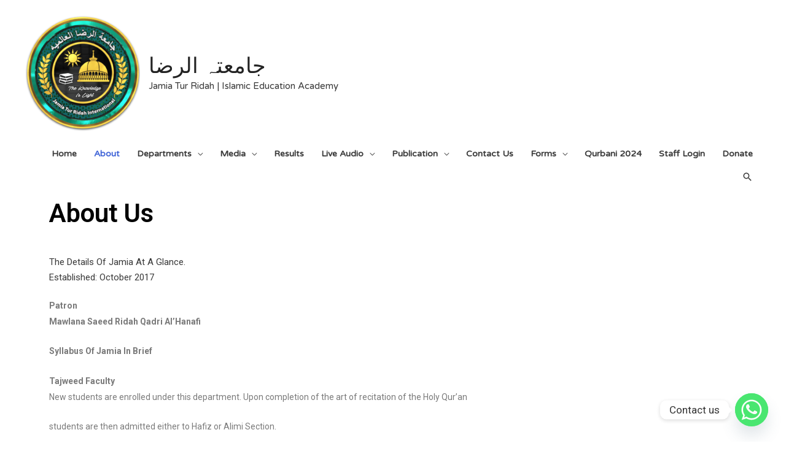

--- FILE ---
content_type: text/css
request_url: https://jamiaturridah.com/wp-content/uploads/elementor/css/post-838.css?ver=1728754754
body_size: -240
content:
.elementor-838 .elementor-element.elementor-element-6dd288c .elementor-heading-title{color:#000000;}

--- FILE ---
content_type: text/css
request_url: https://jamiaturridah.com/wp-content/uploads/elementor/css/post-1602.css?ver=1728631384
body_size: -67
content:
.elementor-1602 .elementor-element.elementor-element-013eef2:not(.elementor-motion-effects-element-type-background), .elementor-1602 .elementor-element.elementor-element-013eef2 > .elementor-motion-effects-container > .elementor-motion-effects-layer{background-color:#000000B8;}.elementor-1602 .elementor-element.elementor-element-013eef2{transition:background 0.3s, border 0.3s, border-radius 0.3s, box-shadow 0.3s;}.elementor-1602 .elementor-element.elementor-element-013eef2 > .elementor-background-overlay{transition:background 0.3s, border-radius 0.3s, opacity 0.3s;}.elementor-1602 .elementor-element.elementor-element-9e796fc{text-align:left;}.elementor-1602 .elementor-element.elementor-element-9e796fc .elementor-heading-title{color:#00F60F;font-family:"Roboto", Sans-serif;font-size:30px;font-weight:600;}.elementor-1602 .elementor-element.elementor-element-9e796fc > .elementor-widget-container{padding:20px 0px 0px 0px;}.elementor-1602 .elementor-element.elementor-element-f9abc1f .elementor-heading-title{color:#FFFFFF;font-family:"Roboto", Sans-serif;font-size:19px;font-weight:400;}.elementor-1602 .elementor-element.elementor-element-236898f:not(.elementor-motion-effects-element-type-background), .elementor-1602 .elementor-element.elementor-element-236898f > .elementor-motion-effects-container > .elementor-motion-effects-layer{background-color:#000000;}.elementor-1602 .elementor-element.elementor-element-236898f{transition:background 0.3s, border 0.3s, border-radius 0.3s, box-shadow 0.3s;}.elementor-1602 .elementor-element.elementor-element-236898f > .elementor-background-overlay{transition:background 0.3s, border-radius 0.3s, opacity 0.3s;}.elementor-1602 .elementor-element.elementor-element-55d37be{text-align:center;}.elementor-1602 .elementor-element.elementor-element-55d37be .elementor-heading-title{color:#FFFFFF;}